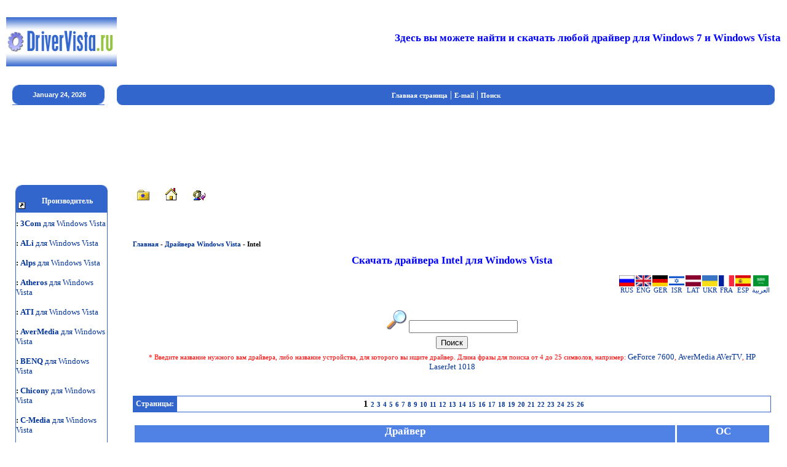

--- FILE ---
content_type: text/html; charset=UTF-8
request_url: http://drivervista.ru/category.php?lang=rus&manufacturer=Intel
body_size: 6617
content:
<html>
<head>
﻿<meta http-equiv="Content-Type" content="text/html; charset=utf-8">
<meta name="Resource-type" content="document">
<meta name="Distribution" content="global">
<meta name="Author" content="DriverVista.ru">
<meta name="Copyright" content="Copyright (C) 2007-2015 @ DriverVista.ru">
<meta name="Robots" content="index, follow">
<meta name="Rating" content="general">
<meta name="Classification" content="Drivers, Software, Windows, Vista, Download, Hardware, Computers, Windows Vista, Windows 7">
<link href="style.css" type="text/css" rel="stylesheet">
﻿<meta name="Description" content="Здесь вы можете скачать драйвера Intel для Windows Vista - download drivers for Microsoft Windows Vista">
<meta name="keywords" content="скачать драйвера, Intel, для, Windows Vista, download, drivers, for, Microsoft, Windows, Vista, программы, скачать, софт, программа, утилита, for, download, soft, cтраница с драйверами, драйвера vista, драйвера windows vista, vista драйвера, драйвера под vista, скачать драйвера vista, драйвера vista nvidia, realtek vista драйвер, ati драйвер vista, для любых устройств вашего компьютера, дривер, driver, drivers, computer, download, скачать, быстро, free, fresh, new"> 
<title>Скачать драйвера Intel для Windows Vista, </title></head>
﻿<body leftmargin="0" topmargin="0" marginwidth="0"  marginheight="0" bgcolor="#FFFFFF" link="#003399" alink="#003399" vlink="#003399">

<table border="0" cellpadding="10" cellspacing="0" width="100%">
<tr>
        <td valign="top" width="176"><img src="images/logo.gif" width="180" height="80" alt="Здесь вы можете найти и скачать любой драйвер для Windows 7 и Windows Vista"></td>
        <td width="100%" align="right"><font class=head><h1>Здесь вы можете найти и скачать любой драйвер для Windows 7 и Windows Vista</h1></font></td>
</tr>
</table>

<table height=20 border="0" cellpadding="0" cellspacing="20" width="100%">
<TBODY>
    <tr>

        <td bgcolor="#3366CC" width="150"><img src="images/menu.gif"><br><div style="padding-left: 2px; font-size: 11px; color: #ffffff; font-family: tahoma,helvetica; text-align: center;"><strong>January 24, 2026</strong></div><img src="images/menu_d.gif"></td>

        <td align="center" bgcolor="#3366CC">
<table border="0" cellpadding="0" cellspacing="0" width="100%">
    <tr>
        <td width="10"><img src="images/left.gif"></td>
<td align="center" width="100%"><a href="../" style="font-weight: bold; font-size: 11px; color: #ffffff; font-family: tahoma" title="Главная страница">Главная страница</a><font color="#FFFFFF"> | </font><a href="connect.php?lang=rus" style="font-weight: bold; font-size: 11px; color: #ffffff; font-family: tahoma" title="E-mail">E-mail</a><font color="#FFFFFF"> | </font><a href="search-driver.php?lang=rus" style="font-weight: bold; font-size: 11px; color: #ffffff; font-family: tahoma" title="Поиск">Поиск</a>
        </td>
        <td align="right" width="10"><img src="images/right.gif"></td>
    </tr>
</table>
        
</td>
    </tr></TBODY>
</table>

<center>
<script type="text/javascript"><!--
google_ad_client = "pub-2492389667853354";
//728x90, in the top
google_ad_slot = "4129661850";
google_ad_width = 728;
google_ad_height = 90;
//--></script>
<script type="text/javascript"
src="http://pagead2.googlesyndication.com/pagead/show_ads.js">
</script></center>

<table border="0" cellpadding="10" cellspacing="10" width="100%">
    <tr>
        <td valign=top align=center width="150">

<!-- Менюшка -->
<table width="150" border="0" cellpadding="0" cellspacing="0" align="center"> 
   <tr>
<td align="center" height="10"><img src="images/menu.gif"></td>
   </tr>
</table>

<table width="150" border="0" cellpadding="1" cellspacing="0" align="center">
    <tr>
        <td bgcolor="#3366CC" cellpadding="5" cellspacing="5"><img src="images/manufact.gif" border="0"></td>
        <td bgcolor="#3366CC" height="18"><b>
<a class="forum-text" title="Производитель">Производитель</a>
</b></td>
    </tr>
</table>

<table width="150" bgcolor="#3366CC" border="0" cellpadding="0" cellspacing="1" align="center">
   <tr>
<td bgcolor="#FFFFFF">
<p class=text style=text-align:left><img src="images/tochka.gif" height="10"><br>
<b>: <a href="category.php?lang=rus&manufacturer=3Com" title="3Com для Windows Vista">3Com</b> для Windows Vista</a><br><br>
<b>: <a href="category.php?lang=rus&manufacturer=ALi" title="ALi для Windows Vista">ALi</b> для Windows Vista</a><br><br>
<b>: <a href="category.php?lang=rus&manufacturer=Alps" title="Alps для Windows Vista">Alps</b> для Windows Vista</a><br><br>
<b>: <a href="category.php?lang=rus&manufacturer=Atheros" title="Atheros для Windows Vista">Atheros</b> для Windows Vista</a><br><br>
<b>: <a href="category.php?lang=rus&manufacturer=ATI" title="ATI для Windows Vista">ATI</b> для Windows Vista</a><br><br>
<b>: <a href="category.php?lang=rus&manufacturer=AverMedia" title="AverMedia для Windows Vista">AverMedia</b> для Windows Vista</a><br><br>
<b>: <a href="category.php?lang=rus&manufacturer=BENQ" title="BENQ для Windows Vista">BENQ</b> для Windows Vista</a><br><br>
<b>: <a href="category.php?lang=rus&manufacturer=Chicony" title="Chicony для Windows Vista">Chicony</b> для Windows Vista</a><br><br>
<b>: <a href="category.php?lang=rus&manufacturer=C-Media" title="C-Media для Windows Vista">C-Media</b> для Windows Vista</a><br><br>
<b>: <a href="category.php?lang=rus&manufacturer=Conexant" title="Conexant для Windows Vista">Conexant</b> для Windows Vista</a><br><br>
<b>: <a href="category.php?lang=rus&manufacturer=Creative" title="Creative для Windows Vista">Creative</b> для Windows Vista</a><br><br>
<b>: <a href="category.php?lang=rus&manufacturer=Dell" title="Dell для Windows Vista">Dell</b> для Windows Vista</a><br><br>
<b>: <a href="category.php?lang=rus&manufacturer=D-Link" title="D-Link для Windows Vista">D-Link</b> для Windows Vista</a><br><br>
<b>: <a href="category.php?lang=rus&manufacturer=EPSON" title="EPSON для Windows Vista">EPSON</b> для Windows Vista</a><br>
<img src="images/tochka.gif" width="5"><img src="images/arrow.gif"> <b><a href="category7.php?lang=rus&manufacturer=EPSON7" title="EPSON для Windows 7">EPSON</b> для Windows 7</a><br><br>
<b>: <a href="category.php?lang=rus&manufacturer=Hauppauge" title="Hauppauge для Windows Vista">Hauppauge</b> для Windows Vista</a><br><br>
<b>: <a href="category.php?lang=rus&manufacturer=HP" title="HP для Windows Vista">HP</b> для Windows Vista</a><br>
<img src="images/tochka.gif" width="5"><img src="images/arrow.gif"> <b><a href="category7.php?lang=rus&manufacturer=HP7" title="HP для Windows 7">HP</b> для Windows 7</a><br><br>
<b>: <a href="category.php?lang=rus&manufacturer=HP Yuan" title="HP Yuan для Windows Vista">HP Yuan</b> для Windows Vista</a><br><br>
<b>: <a href="category.php?lang=rus&manufacturer=HUAWEI" title="HUAWEI для Windows Vista">HUAWEI</b> для Windows Vista</a><br>
<img src="images/tochka.gif" width="5"><img src="images/arrow.gif"> <b><a href="category7.php?lang=rus&manufacturer=HUAWEI7" title="HUAWEI для Windows 7">HUAWEI</b> для Windows 7</a><br><br>
<b>: <a href="category.php?lang=rus&manufacturer=Intel" title="Intel для Windows Vista">Intel</b> для Windows Vista</a><br><br>
<b>: <a href="category.php?lang=rus&manufacturer=Lexmark" title="Lexmark для Windows Vista">Lexmark</b> для Windows Vista</a><br>
<img src="images/tochka.gif" width="5"><img src="images/arrow.gif"> <b><a href="category7.php?lang=rus&manufacturer=Lexmark7" title="Lexmark для Windows 7">Lexmark</b> для Windows 7</a><br><br>
<b>: <a href="category.php?lang=rus&manufacturer=Logitech" title="Logitech для Windows Vista">Logitech</b> для Windows Vista</a><br><br>
<b>: <a href="category.php?lang=rus&manufacturer=Marvell" title="Marvell для Windows Vista">Marvell</b> для Windows Vista</a><br><br>
<b>: <a href="category.php?lang=rus&manufacturer=Microsoft" title="Microsoft для Windows Vista">Microsoft</b> для Windows Vista</a><br><br>
<b>: <a href="category.php?lang=rus&manufacturer=NETGEAR" title="NETGEAR для Windows Vista">NETGEAR</b> для Windows Vista</a><br><br>
<b>: <a href="category.php?lang=rus&manufacturer=Nokia" title="Nokia для Windows Vista">Nokia</b> для Windows Vista</a><br>
<img src="images/tochka.gif" width="5"><img src="images/arrow.gif"> <b><a href="category7.php?lang=rus&manufacturer=Nokia7" title="Nokia для Windows 7">Nokia</b> для Windows 7</a><br><br>
<b>: <a href="category.php?lang=rus&manufacturer=NVidia" title="NVidia для Windows Vista">NVidia</b> для Windows Vista</a><br>
<img src="images/tochka.gif" width="5"><img src="images/arrow.gif"> <b><a href="category7.php?lang=rus&manufacturer=NVidia7" title="NVidia для Windows 7">NVidia</b> для Windows 7</a><br><br>
<b>: <a href="category.php?lang=rus&manufacturer=O2Micro" title="O2Micro для Windows Vista">O2Micro</b> для Windows Vista</a><br><br>
<b>: <a href="category.php?lang=rus&manufacturer=Ralink" title="Ralink для Windows Vista">Ralink</b> для Windows Vista</a><br><br>
<b>: <a href="category.php?lang=rus&manufacturer=RealTek" title="RealTek для Windows Vista">RealTek</b> для Windows Vista</a><br><br>
<b>: <a href="category.php?lang=rus&manufacturer=SigmaTel" title="SigmaTel для Windows Vista">SigmaTel</b> для Windows Vista</a><br><br>
<b>: <a href="category.php?lang=rus&manufacturer=Silicon Integrated Systems" title="Silicon Integrated Systems для Windows Vista">Silicon Integrated Systems</b> для Windows Vista</a><br><br>
<b>: <a href="category.php?lang=rus&manufacturer=SMC" title="SMC для Windows Vista">SMC</b> для Windows Vista</a><br><br>
<b>: <a href="category.php?lang=rus&manufacturer=Sony Ericsson" title="Sony Ericsson для Windows Vista">Sony Ericsson</b> для Windows Vista</a><br><br>
<b>: <a href="category.php?lang=rus&manufacturer=Texas Instruments" title="Texas Instruments для Windows Vista">Texas Instruments</b> для Windows Vista</a><br><br>
<b>: <a href="category.php?lang=rus&manufacturer=VIA" title="VIA для Windows Vista">VIA</b> для Windows Vista</a><br>
<img src="images/tochka.gif" width="5"><img src="images/arrow.gif"> <b><a href="category7.php?lang=rus&manufacturer=VIA7" title="VIA для Windows 7">VIA</b> для Windows 7</a><br><br>
<b>: <a href="category.php?lang=rus&manufacturer=Wacom" title="Wacom для Windows Vista">Wacom</b> для Windows Vista</a><br><br>
<b>: <a href="category.php?lang=rus&manufacturer=Xerox" title="Xerox для Windows Vista">Xerox</b> для Windows Vista</a><br>
<img src="images/tochka.gif" width="5"><img src="images/arrow.gif"> <b><a href="category7.php?lang=rus&manufacturer=Xerox7" title="Xerox для Windows 7">Xerox</b> для Windows 7</a><br><br>
<b>: <a href="category.php?lang=rus&manufacturer=Yamaha" title="Yamaha для Windows Vista">Yamaha</b> для Windows Vista</a><br><br>
<b>: <a href="category.php?lang=rus&manufacturer=Universal" title="Универсальные драйверы для Windows Vista">Универсальные драйверы</b> для Windows Vista</a><br>
<img src="images/tochka.gif" width="5"><img src="images/arrow.gif"> <b><a href="category7.php?lang=rus&manufacturer=Universal7" title="Универсальные драйверы для Windows 7">Универсальные драйверы</b> для Windows 7</a><br>
<img src="images/tochka.gif" height="10"></p>
</td>
   </tr>
</table>

<table width="150" border="0" cellpadding="0" cellspacing="0" align="center"> 
   <tr>
<td align="center" height="10"><img src="images/menu_d.gif"></td>
   </tr>
</table>
<!-- Менюшка -->

<br>
<!-- Башня-->
<script type="text/javascript"><!--
google_ad_client = "pub-2492389667853354";
//160x600, all pages, left
google_ad_slot = "9655454358";
google_ad_width = 160;
google_ad_height = 600;
//--></script>
<script type="text/javascript"
src="http://pagead2.googlesyndication.com/pagead/show_ads.js">
</script>
<!-- Конец башни-->
<br>
<script type="text/javascript">
<!--
var _acic={dataProvider:10};(function(){var e=document.createElement("script");e.type="text/javascript";e.async=true;e.src="https://www.acint.net/aci.js";var t=document.getElementsByTagName("script")[0];t.parentNode.insertBefore(e,t)})()
//-->
</script>
<td valign="top" width="100%">

<table border="0" cellpadding="0" cellspacing="0" width="100%">
    <tr>
        <td width="100%">
<p align="left"><a href="javascript:window.external.AddFavorite('http://www.drivervista.ru/','DriverVista.ru - Download drivers for Windows Vista')" rel="nofollow"><img
        src="images/favorite.gif" alt="Add to Bookmarks" border="0" hspace="13" vspace="5" width="20" height="17"></a><a 
        href="javascript:window.external.AddFavorite('http://www.drivervista.ru/','DriverVista.ru - Download drivers for Windows Vista')" rel="nofollow"><a href="http://www.drivervista.ru/"
        onmousedown="this.style.behavior='url(#default#homepage)';this.setHomePage('http://www.drivervista.ru/')"
        onmouseout="window.status='';return true"
        onmouseover="window.status='Make as a Homepage';return true" rel="nofollow"><img
        src="images/homepage.gif"
        alt="Make as a Homepage" border="0"
        hspace="13" vspace="5" width="19" height="20"></a></a><a
        href="mailto:?subject=Letter from your friend&BODY=I found very interesting site http://www.drivervista.ru'.$linkos.'  -  DriverVista.ru - Download drivers for any device of your computer for operating system Windows Vista" rel="nofollow"><img
        src="images/sendlink.gif"
        alt="Send the link to this site to your friends"
        border="0" hspace="13" vspace="5" width="20" height="16"></a></p>
</td>
    </tr>
</table>
<br><br>

﻿<table border="0" width="100%" cellspacing="5">
<tr>
        <td valign="top">
<p class=small style=text-align:left><strong><a href='../' align='left' class='small' title='Главная страница'>Главная</a> - <a href='index.php?lang=rus' align='left' class='small' title='Драйвера Windows Vista'>Драйвера Windows Vista</a> - Intel</strong></p><div align="center"><center>
<table border="0" cellpadding="0" cellspacing="0">
    <tr>
        <td align=center><font class=head><h1>Скачать драйвера Intel для Windows Vista</h1></font></td>
    </tr>
</table>
</center></div>
<div align="right">
<table border="0" cellpadding="0" width="100%">
    <tr>
        <td width="100%"></td>
        <td><center><a href="category.php?lang=rus&manufacturer=Intel" class="small" title="Russian"><img src="images/russia.png" border="0" width="25" alt="Russian"><br>RUS</a></center></td>
        <td><center><a href="category.php?lang=eng&manufacturer=Intel" class="small" title="English"><img src="images/uk.png" border="0" width="25" alt="English"><br>ENG</a></center></td>
        <td><center><a href="category.php?lang=ger&manufacturer=Intel" class="small" title="German"><img src="images/germany.png" border="0" width="25" alt="German"><br>GER</a></center></td>
        <td><center><a href="category.php?lang=isr&manufacturer=Intel" class="small" title="Hebrew"><img src="images/israel.png" border="0" width="25" alt="Hebrew"><br>ISR</a></center></td>
        <td><center><a href="category.php?lang=lat&manufacturer=Intel" class="small" title="Latvian"><img src="images/latvia.png" border="0" width="25" alt="Latvian"><br>LAT</a></center></td>
        <td><center><a href="category.php?lang=ukr&manufacturer=Intel" class="small" title="Ukrainian"><img src="images/ukraine.png" border="0" width="25" alt="Ukrainian"><br>UKR</a></center></td>
        <td><center><a href="category.php?lang=fra&manufacturer=Intel" class="small" title="French"><img src="images/france.png" border="0" width="25" alt="French"><br>FRA</a></center></td>
        <td><center><a href="category.php?lang=esp&manufacturer=Intel" class="small" title="Spanish"><img src="images/spain.png" border="0" width="25" alt="Spanish"><br>ESP</a></center></td>
		<td><center><a href="category.php?lang=ara&manufacturer=Intel" class="small" title="Arabic"><img src="images/ksa.png" border="0" width="25" alt="Arabic"><br>العربية</a></center></td>
    </tr>
</table></div>﻿<form action="search.php?lang=rus" method="post">
<table border="0" cellpadding="0" width="100%" cellspacing="5">
            <tr><td align="center"><img src="images/search.gif" border="0" alt="Поиск драйверов под Windows Vista - Search drivers for Windows Vista">           <input type="text" name="text" size=20 maxlength=25></td></tr><tr><td align="center"><input type="submit" value="Поиск"></td></tr>
<tr><td align="center"><font color="#FF0000" class="small">* Введите название нужного вам драйвера, либо название устройства, для которого вы ищите драйвер. Длина фразы для поиска от 4 до 25 символов, например: <a href="search.php?lang=rus&text=GeForce 7600" target="_blank">GeForce 7600</a>, <a href="search.php?lang=rus&text=AverMedia AVerTV" target="_blank">AverMedia AVerTV</a>, <a href="search.php?lang=rus&text=HP LaserJet 1018" target="_blank">HP LaserJet 1018</a> </font></td></tr></table>
</form><br><table bgcolor=#3366CC border=0 cellpadding=4 cellspacing=1 align=center width=100%>
    <tr>
        <td bgcolor=#3366CC height=10><b><p class=forum-text style=text-align:center>Страницы:</p></td>
        <td valign=top bgcolor=#FFFFFF cellpadding=5 align=center width=100%><p class=date style=text-align:center>1 <a href="category.php?lang=rus&manufacturer=Intel&page=2" class=small>2</a> <a href="category.php?lang=rus&manufacturer=Intel&page=3" class=small>3</a> <a href="category.php?lang=rus&manufacturer=Intel&page=4" class=small>4</a> <a href="category.php?lang=rus&manufacturer=Intel&page=5" class=small>5</a> <a href="category.php?lang=rus&manufacturer=Intel&page=6" class=small>6</a> <a href="category.php?lang=rus&manufacturer=Intel&page=7" class=small>7</a> <a href="category.php?lang=rus&manufacturer=Intel&page=8" class=small>8</a> <a href="category.php?lang=rus&manufacturer=Intel&page=9" class=small>9</a> <a href="category.php?lang=rus&manufacturer=Intel&page=10" class=small>10</a> <a href="category.php?lang=rus&manufacturer=Intel&page=11" class=small>11</a> <a href="category.php?lang=rus&manufacturer=Intel&page=12" class=small>12</a> <a href="category.php?lang=rus&manufacturer=Intel&page=13" class=small>13</a> <a href="category.php?lang=rus&manufacturer=Intel&page=14" class=small>14</a> <a href="category.php?lang=rus&manufacturer=Intel&page=15" class=small>15</a> <a href="category.php?lang=rus&manufacturer=Intel&page=16" class=small>16</a> <a href="category.php?lang=rus&manufacturer=Intel&page=17" class=small>17</a> <a href="category.php?lang=rus&manufacturer=Intel&page=18" class=small>18</a> <a href="category.php?lang=rus&manufacturer=Intel&page=19" class=small>19</a> <a href="category.php?lang=rus&manufacturer=Intel&page=20" class=small>20</a> <a href="category.php?lang=rus&manufacturer=Intel&page=21" class=small>21</a> <a href="category.php?lang=rus&manufacturer=Intel&page=22" class=small>22</a> <a href="category.php?lang=rus&manufacturer=Intel&page=23" class=small>23</a> <a href="category.php?lang=rus&manufacturer=Intel&page=24" class=small>24</a> <a href="category.php?lang=rus&manufacturer=Intel&page=25" class=small>25</a> <a href="category.php?lang=rus&manufacturer=Intel&page=26" class=small>26</a> </p></td></tr></table><br><table border=0 cellpadding=0 cellspacing=3 width=100%><tr bgcolor=#5082e6><td align=center><font color=#FFFFFF size=4 face=Tahoma><h1>Драйвер</h1></font></td>
        <td align=center><font color=#FFFFFF size=4 face=Tahoma><h1>ОС</h1></font></td></tr><tr bgcolor=E8E8FF><td><p class=date style=text-align:left><a href='driver.php?lang=rus&numb=285&name=Intel-82557-based-Integrated-Ethernet-PCI-(10/100)' target='_top' title='Скачать драйвер Intel 82557-based Integrated Ethernet PCI (10/100)'>Скачать драйвер Intel 82557-based Integrated Ethernet PCI (10/100)</a></p></td>
<td width=150><p class=index-page style=text-align:left><b>Windows Vista</b></p></td></tr><tr bgcolor=E8E8FF><td><p class=date style=text-align:left><a href='driver.php?lang=rus&numb=286&name=Intel-82558-based-Integrated-Ethernet' target='_top' title='Скачать драйвер Intel 82558-based Integrated Ethernet'>Скачать драйвер Intel 82558-based Integrated Ethernet</a></p></td>
<td width=150><p class=index-page style=text-align:left><b>Windows Vista</b></p></td></tr><tr bgcolor=E8E8FF><td><p class=date style=text-align:left><a href='driver.php?lang=rus&numb=287&name=Intel-82558-based-Integrated-Ethernet-with-Wake-on-LAN' target='_top' title='Скачать драйвер Intel 82558-based Integrated Ethernet with Wake on LAN'>Скачать драйвер Intel 82558-based Integrated Ethernet with Wake on LAN</a></p></td>
<td width=150><p class=index-page style=text-align:left><b>Windows Vista</b></p></td></tr><tr bgcolor=E8E8FF><td><p class=date style=text-align:left><a href='driver.php?lang=rus&numb=288&name=Intel-HDMI-Audio-Driver' target='_top' title='Скачать драйвер Intel HDMI Audio Driver'>Скачать драйвер Intel HDMI Audio Driver</a></p></td>
<td width=150><p class=index-page style=text-align:left><b>Windows Vista</b></p></td></tr><tr bgcolor=E8E8FF><td><p class=date style=text-align:left><a href='driver.php?lang=rus&numb=4008&name=Intel(R)-10-Gigabit-AT-Server-Adapter' target='_top' title='Скачать драйвер Intel(R) 10 Gigabit AT Server Adapter'>Скачать драйвер Intel(R) 10 Gigabit AT Server Adapter</a></p></td>
<td width=150><p class=index-page style=text-align:left><b>Windows Vista</b></p></td></tr><tr bgcolor=E8E8FF><td><p class=date style=text-align:left><a href='driver.php?lang=rus&numb=3538&name=Intel(R)-3000-Chipset' target='_top' title='Скачать драйвер Intel(R) 3000 Chipset'>Скачать драйвер Intel(R) 3000 Chipset</a></p></td>
<td width=150><p class=index-page style=text-align:left><b>Windows Vista</b></p></td></tr><tr bgcolor=E8E8FF><td><p class=date style=text-align:left><a href='driver.php?lang=rus&numb=3539&name=Intel(R)-3010-Chipset' target='_top' title='Скачать драйвер Intel(R) 3010 Chipset'>Скачать драйвер Intel(R) 3010 Chipset</a></p></td>
<td width=150><p class=index-page style=text-align:left><b>Windows Vista</b></p></td></tr><tr bgcolor=E8E8FF><td><p class=date style=text-align:left><a href='driver.php?lang=rus&numb=292&name=Intel(R)-31154-133MHz-PCI-TO-PCI-Bridge---537C' target='_top' title='Скачать драйвер Intel(R) 31154 133MHz PCI TO PCI Bridge - 537C'>Скачать драйвер Intel(R) 31154 133MHz PCI TO PCI Bridge - 537C</a></p></td>
<td width=150><p class=index-page style=text-align:left><b>Windows Vista</b></p></td></tr><tr bgcolor=E8E8FF><td><p class=date style=text-align:left><a href='driver.php?lang=rus&numb=293&name=Intel(R)-5000-Series-Chipset-AMB-Memory-Mapped-Registers---25E8' target='_top' title='Скачать драйвер Intel(R) 5000 Series Chipset AMB Memory Mapped Registers - 25E8'>Скачать драйвер Intel(R) 5000 Series Chipset AMB Memory Mapped Registers - 25E8</a></p></td>
<td width=150><p class=index-page style=text-align:left><b>Windows Vista</b></p></td></tr><tr bgcolor=E8E8FF><td><p class=date style=text-align:left><a href='driver.php?lang=rus&numb=294&name=Intel(R)-5000-Series-Chipset-Error-Reporting-Registers---25F0' target='_top' title='Скачать драйвер Intel(R) 5000 Series Chipset Error Reporting Registers - 25F0'>Скачать драйвер Intel(R) 5000 Series Chipset Error Reporting Registers - 25F0</a></p></td>
<td width=150><p class=index-page style=text-align:left><b>Windows Vista</b></p></td></tr><tr bgcolor=E8E8FF><td><p class=date style=text-align:left><a href='driver.php?lang=rus&numb=295&name=Intel(R)-5000-Series-Chipset-FBD-Registers---25F5' target='_top' title='Скачать драйвер Intel(R) 5000 Series Chipset FBD Registers - 25F5'>Скачать драйвер Intel(R) 5000 Series Chipset FBD Registers - 25F5</a></p></td>
<td width=150><p class=index-page style=text-align:left><b>Windows Vista</b></p></td></tr><tr bgcolor=E8E8FF><td><p class=date style=text-align:left><a href='driver.php?lang=rus&numb=296&name=Intel(R)-5000-Series-Chipset-FBD-Registers---25F6' target='_top' title='Скачать драйвер Intel(R) 5000 Series Chipset FBD Registers - 25F6'>Скачать драйвер Intel(R) 5000 Series Chipset FBD Registers - 25F6</a></p></td>
<td width=150><p class=index-page style=text-align:left><b>Windows Vista</b></p></td></tr><tr bgcolor=E8E8FF><td><p class=date style=text-align:left><a href='driver.php?lang=rus&numb=297&name=Intel(R)-5000-Series-Chipset-PCI-Express-x4-Port-2---25E2' target='_top' title='Скачать драйвер Intel(R) 5000 Series Chipset PCI Express x4 Port 2 - 25E2'>Скачать драйвер Intel(R) 5000 Series Chipset PCI Express x4 Port 2 - 25E2</a></p></td>
<td width=150><p class=index-page style=text-align:left><b>Windows Vista</b></p></td></tr><tr bgcolor=E8E8FF><td><p class=date style=text-align:left><a href='driver.php?lang=rus&numb=298&name=Intel(R)-5000-Series-Chipset-PCI-Express-x4-Port-3---25E3' target='_top' title='Скачать драйвер Intel(R) 5000 Series Chipset PCI Express x4 Port 3 - 25E3'>Скачать драйвер Intel(R) 5000 Series Chipset PCI Express x4 Port 3 - 25E3</a></p></td>
<td width=150><p class=index-page style=text-align:left><b>Windows Vista</b></p></td></tr><tr bgcolor=E8E8FF><td><p class=date style=text-align:left><a href='driver.php?lang=rus&numb=299&name=Intel(R)-5000-Series-Chipset-PCI-Express-x4-Port-4---25E4' target='_top' title='Скачать драйвер Intel(R) 5000 Series Chipset PCI Express x4 Port 4 - 25E4'>Скачать драйвер Intel(R) 5000 Series Chipset PCI Express x4 Port 4 - 25E4</a></p></td>
<td width=150><p class=index-page style=text-align:left><b>Windows Vista</b></p></td></tr><tr bgcolor=E8E8FF><td><p class=date style=text-align:left><a href='driver.php?lang=rus&numb=300&name=Intel(R)-5000-Series-Chipset-PCI-Express-x4-Port-5---25E5' target='_top' title='Скачать драйвер Intel(R) 5000 Series Chipset PCI Express x4 Port 5 - 25E5'>Скачать драйвер Intel(R) 5000 Series Chipset PCI Express x4 Port 5 - 25E5</a></p></td>
<td width=150><p class=index-page style=text-align:left><b>Windows Vista</b></p></td></tr><tr bgcolor=E8E8FF><td><p class=date style=text-align:left><a href='driver.php?lang=rus&numb=301&name=Intel(R)-5000-Series-Chipset-PCI-Express-x4-Port-6---25E6' target='_top' title='Скачать драйвер Intel(R) 5000 Series Chipset PCI Express x4 Port 6 - 25E6'>Скачать драйвер Intel(R) 5000 Series Chipset PCI Express x4 Port 6 - 25E6</a></p></td>
<td width=150><p class=index-page style=text-align:left><b>Windows Vista</b></p></td></tr><tr bgcolor=E8E8FF><td><p class=date style=text-align:left><a href='driver.php?lang=rus&numb=302&name=Intel(R)-5000-Series-Chipset-PCI-Express-x4-Port-7---25E7' target='_top' title='Скачать драйвер Intel(R) 5000 Series Chipset PCI Express x4 Port 7 - 25E7'>Скачать драйвер Intel(R) 5000 Series Chipset PCI Express x4 Port 7 - 25E7</a></p></td>
<td width=150><p class=index-page style=text-align:left><b>Windows Vista</b></p></td></tr><tr bgcolor=E8E8FF><td><p class=date style=text-align:left><a href='driver.php?lang=rus&numb=303&name=Intel(R)-5000-Series-Chipset-PCI-Express-x8-Port-2-3---25F7' target='_top' title='Скачать драйвер Intel(R) 5000 Series Chipset PCI Express x8 Port 2-3 - 25F7'>Скачать драйвер Intel(R) 5000 Series Chipset PCI Express x8 Port 2-3 - 25F7</a></p></td>
<td width=150><p class=index-page style=text-align:left><b>Windows Vista</b></p></td></tr><tr bgcolor=E8E8FF><td><p class=date style=text-align:left><a href='driver.php?lang=rus&numb=304&name=Intel(R)-5000-Series-Chipset-PCI-Express-x8-Port-4-5---25F8' target='_top' title='Скачать драйвер Intel(R) 5000 Series Chipset PCI Express x8 Port 4-5 - 25F8'>Скачать драйвер Intel(R) 5000 Series Chipset PCI Express x8 Port 4-5 - 25F8</a></p></td>
<td width=150><p class=index-page style=text-align:left><b>Windows Vista</b></p></td></tr></table><br><table bgcolor=#3366CC border=0 cellpadding=4 cellspacing=1 align=center width=100%>
    <tr>
        <td bgcolor=#3366CC height=10><b><p class=forum-text style=text-align:center>Страницы:</p></td>
        <td valign=top bgcolor=#FFFFFF cellpadding=5 align=center width=100%><p class=date style=text-align:center>1 <a href="category.php?lang=rus&manufacturer=Intel&page=2" class=small>2</a> <a href="category.php?lang=rus&manufacturer=Intel&page=3" class=small>3</a> <a href="category.php?lang=rus&manufacturer=Intel&page=4" class=small>4</a> <a href="category.php?lang=rus&manufacturer=Intel&page=5" class=small>5</a> <a href="category.php?lang=rus&manufacturer=Intel&page=6" class=small>6</a> <a href="category.php?lang=rus&manufacturer=Intel&page=7" class=small>7</a> <a href="category.php?lang=rus&manufacturer=Intel&page=8" class=small>8</a> <a href="category.php?lang=rus&manufacturer=Intel&page=9" class=small>9</a> <a href="category.php?lang=rus&manufacturer=Intel&page=10" class=small>10</a> <a href="category.php?lang=rus&manufacturer=Intel&page=11" class=small>11</a> <a href="category.php?lang=rus&manufacturer=Intel&page=12" class=small>12</a> <a href="category.php?lang=rus&manufacturer=Intel&page=13" class=small>13</a> <a href="category.php?lang=rus&manufacturer=Intel&page=14" class=small>14</a> <a href="category.php?lang=rus&manufacturer=Intel&page=15" class=small>15</a> <a href="category.php?lang=rus&manufacturer=Intel&page=16" class=small>16</a> <a href="category.php?lang=rus&manufacturer=Intel&page=17" class=small>17</a> <a href="category.php?lang=rus&manufacturer=Intel&page=18" class=small>18</a> <a href="category.php?lang=rus&manufacturer=Intel&page=19" class=small>19</a> <a href="category.php?lang=rus&manufacturer=Intel&page=20" class=small>20</a> <a href="category.php?lang=rus&manufacturer=Intel&page=21" class=small>21</a> <a href="category.php?lang=rus&manufacturer=Intel&page=22" class=small>22</a> <a href="category.php?lang=rus&manufacturer=Intel&page=23" class=small>23</a> <a href="category.php?lang=rus&manufacturer=Intel&page=24" class=small>24</a> <a href="category.php?lang=rus&manufacturer=Intel&page=25" class=small>25</a> <a href="category.php?lang=rus&manufacturer=Intel&page=26" class=small>26</a> </p></td></tr></table><br><br><br><h3>Полезная информация</h3>
<h2>Что такое драйвер?</h2>
<p class=text><strong>Драйвер</strong> (<strong>driver</strong>) (во множественном числе - <strong>драйверы</strong>; <strong>драйвера</strong> - разговорный и профессиональный сленг) - компьютерная программа, с использованием которой другая программа (чаще операционная система) получает доступ к аппаратному обеспечению по определенным стандартам. Обычно для использования каждого устройства, подключённого к компьютеру, необходим специальный <strong>драйвер</strong>.</p>
</p>
</td></tr></table>

<br>
<div align="center"><center>
<table border="0" cellpadding="0" cellspacing="0">
    <tr>
        <td><p class=index-page><strong>Ваши вопросы, комментарии, дополнения:</strong></p></td>
    </tr>
</table>
</center></div>
<form action="../thank.php?lang=rus" method="post">
<table border="0" cellpadding="0" width="100%" cellspacing="5">
    <tr>
        <td width=100><p class=index-page>Ваше имя<font color="#FF0000"> *</font></p></td>
        <td><input type="text" name="name" maxlength="25"></td>
    </tr>
    <tr>
        <td width=100><p class=index-page>Ваш e-mail<font color="#FF0000"> *</font></p></td>
        <td><input type="text" name="email" maxlength="35"></td>
    </tr>
    <tr>
        <td width=100><p class=index-page>Тема</p></td>
        <td><input type="text" name="subjectText" size=35 maxlength="45"></td>
    </tr>
    <tr>
        <td width=100 valign="top"><p class=index-page>Текст<font color="#FF0000"> *</font></p></td>
        <td><textarea cols="50" rows="10" name="text"></textarea></td>
    </tr>
    <tr>
        <td width=100><p class=index-page>Код<font color="#FF0000"> *</font></p></td>
        <td><input type="text" name="kod" maxlength="6"> <img src="images/pss.gif"><br><font color="#FF0000" class=index-page>Введите число, нарисованное на картинке</font></td>
    </tr>
    <tr>
        <td width=100></td>
        <td><input type="submit" value="Отправить"></td>
    </tr>
</table>
</form>
<p class=index-page><font color="#FF0000">*</font> Поля обязательные для заполнения.</p>﻿</td></tr></table>
<br>
</index>

<div align="center"><center>
<table border="0" cellpadding="0" cellspacing="0" width="100%">
    <tr>
        <td width="100%">
<br>
<center>

<noindex>
<!--begin of Rambler's Top100 code -->
<a href="http://top100.rambler.ru/top100/" rel="nofollow">
<img src="http://counter.rambler.ru/top100.cnt?1178017" alt="" width=1 height=1 border=0></a>
<!--end of Top100 code-->

<!-- SpyLOG -->
<script src="http://tools.spylog.ru/counter_cv.js" id="spylog_code" type="text/javascript" counter="955417" part="" track_links="ext" page_level="0">
</script>
<noscript>
<a href="http://u9554.17.spylog.com/cnt?cid=955417&f=3&p=0" target="_blank" rel="nofollow">
<img src="http://u9554.17.spylog.com/cnt?cid=955417&p=0" alt="SpyLOG" border="0" width="88" height="31"></a>
</noscript>
<!--/ SpyLOG -->

<!--Rating@Mail.ru COUNTEr--><a target="_top" 
href="http://top.mail.ru/jump?from=1283236" rel="nofollow" target="_blank"><img
src="http://d4.c9.b3.a1.top.mail.ru/counter?id=1283236;t=69"
border="0" height="31" width="38"
alt="Рейтинг@Mail.ru"/></a><!--/COUNTER-->

<!--LiveInternet counter--><script type="text/javascript"><!--
document.write("<a href='http://www.liveinternet.ru/click' rel='nofollow' "+
"target=_blank><img src='http://counter.yadro.ru/hit?t45.1;r"+
escape(document.referrer)+((typeof(screen)=="undefined")?"":
";s"+screen.width+"*"+screen.height+"*"+(screen.colorDepth?
screen.colorDepth:screen.pixelDepth))+";u"+escape(document.URL)+
";"+Math.random()+
"' alt='' title='LiveInternet' "+
"border=0 width=31 height=31><\/a>")//--></script><!--/LiveInternet-->

<!--begin of Top100 logo-->
<a href="http://top100.rambler.ru/top100/" target="_blank" rel="nofollow">
<img src="http://top100-images.rambler.ru/top100/banner-88x31-rambler-gray2.gif" alt="Rambler's Top100" width=88 height=31 border=0></a>
<!--end of Top100 logo -->
</noindex>
<br><br>
<font color="#414141">DriverVista.ru, 2007-2015</font>
<br><a href="http://www.drivervista.ru" class="small" title="Скачать драйвера для Windows 7 и Windows Vista"><font color="#414141">Скачать драйвера для Windows 7 и Windows Vista</font></a>
<br><font color="#414141" size="2">При использовании материалов сайта DriverVista.ru, гиперссылка на источник обязательна.<br>
Сайт доступен на следующих языках: Русский, English, Deutsch, עברית, Latviešu, Українська, Français, Español, العربية</font></center>
</td></tr>
</table>
</center></div>
</body>
</html>

--- FILE ---
content_type: text/html; charset=utf-8
request_url: https://www.google.com/recaptcha/api2/aframe
body_size: 267
content:
<!DOCTYPE HTML><html><head><meta http-equiv="content-type" content="text/html; charset=UTF-8"></head><body><script nonce="KYz4H2ooO3ryBls1WyZkJw">/** Anti-fraud and anti-abuse applications only. See google.com/recaptcha */ try{var clients={'sodar':'https://pagead2.googlesyndication.com/pagead/sodar?'};window.addEventListener("message",function(a){try{if(a.source===window.parent){var b=JSON.parse(a.data);var c=clients[b['id']];if(c){var d=document.createElement('img');d.src=c+b['params']+'&rc='+(localStorage.getItem("rc::a")?sessionStorage.getItem("rc::b"):"");window.document.body.appendChild(d);sessionStorage.setItem("rc::e",parseInt(sessionStorage.getItem("rc::e")||0)+1);localStorage.setItem("rc::h",'1769215711666');}}}catch(b){}});window.parent.postMessage("_grecaptcha_ready", "*");}catch(b){}</script></body></html>

--- FILE ---
content_type: text/css
request_url: http://drivervista.ru/style.css
body_size: 535
content:
A {FONT-FAMILY: Tahoma; TEXT-DECORATION: none; font-size: 10pt;}
A:hover {FONT-FAMILY: Tahoma; TEXT-DECORATION: underline}
P {font-family: Times New Roman CE; font-size: 12pt; text-indent: 0em; text-align: justify;}
LI {font-family: Times New Roman CE; font-size: 12pt; text-align: justify;}
TD {font-family: Times New Roman CE; font-size: 12pt;}
TH {font-family: Times New Roman CE; font-size: 12pt;}
H1 {font-family: Verdana; font-size: 13pt;}

.head {font-family: Verdana; font-weight: bold; font-size: 15pt; COLOR: #0000FF}
.search {font-family: Verdana; font-weight: bold; font-size: 11pt; COLOR: #0000FF}
.date {font-family: Tahoma; font-size: 11pt; font-weight: bold;}
.index-page {font-family: Verdana; font-size: 10pt;}
.link {font-family: Times New Roman CE; font-size: 12pt; TEXT-DECORATION: none}
.link:hover {font-family: Times New Roman CE; font-size: 12pt; TEXT-DECORATION: underline}
.huge {font-family: Tahoma; font-size: 15pt; font-weight: bold;}

.text {font-family: Verdana; font-size: 10pt;}
.head1 {FONT-WEIGHT: bold; FONT-SIZE: 11px; FONT-FAMILY: Tahoma; font-color: #000000}
.small {FONT-SIZE: 11px; FONT-FAMILY: Tahoma;}
.review {FONT-SIZE: 12px; FONT-FAMILY: Tahoma;}
.top_link {FONT-SIZE: 10px; FONT-FAMILY: Tahoma;}
.adv {FONT-SIZE: 9px; FONT-FAMILY: Tahoma; font-color: #000000}
.white-line-menu {padding-left: 10px; background-color: #ffffff}
.menu-style {padding-left: 3px; background-color: #d5eaff}
.light-menu-item-text {font-weight: normal; font-size: 11px; COLOR: #003399}
.review-menu-item-text {font-weight: normal; font-size: 11px; COLOR: #FFFFFF}
.bold-menu-item-text {font-weight: bold; font-size: 11px; color: #ffffff; font-family: tahoma}
.forum-text {font-weight: bold; font-size: 12px; color: #ffffff; font-family: verdana}
.forum-text:hover {font-weight: bold; font-size: 12px; color: #ffffff; font-family: verdana; TEXT-DECORATION: underline}